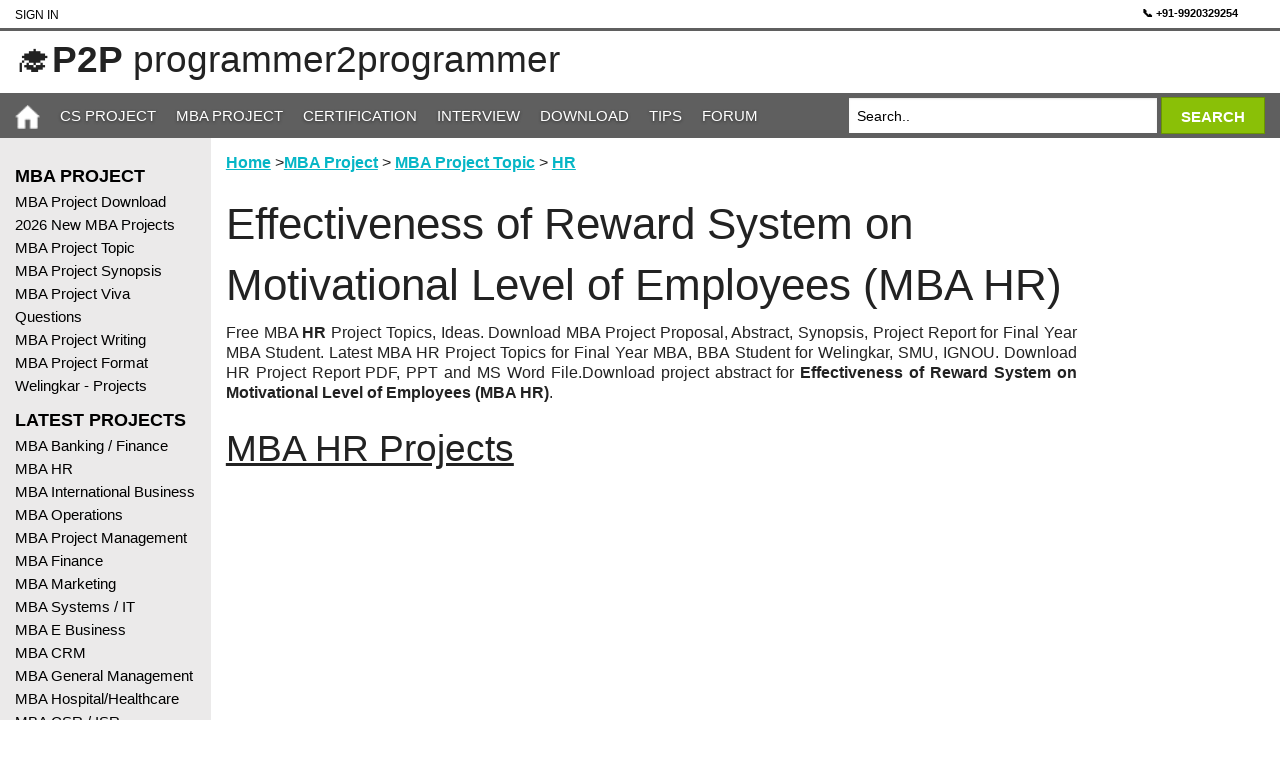

--- FILE ---
content_type: text/html; charset=utf-8
request_url: https://programmer2programmer.net/tips/mba/get_mba_project_idea.aspx?mba-hr&projid=520
body_size: 9289
content:



<!DOCTYPE html>

<html xmlns="http://www.w3.org/1999/xhtml" lang="en">
<head id="ctl00_Head1">
    <!-- Google Tag Manager -->
<script>(function (w, d, s, l, i) {
        w[l] = w[l] || []; w[l].push({
            'gtm.start':
                new Date().getTime(), event: 'gtm.js'
        }); var f = d.getElementsByTagName(s)[0],
            j = d.createElement(s), dl = l != 'dataLayer' ? '&l=' + l : ''; j.async = true; j.src =
                'https://www.googletagmanager.com/gtm.js?id=' + i + dl; f.parentNode.insertBefore(j, f);
    })(window, document, 'script', 'dataLayer', 'GTM-54R6QZPG');</script>
<!-- End Google Tag Manager -->
    <link rel="canonical" href="https://programmer2programmer.net/tips/mba/get_mba_project_idea.aspx" /><meta charset="utf-8" />

    <script async src="https://fundingchoicesmessages.google.com/i/pub-6951132700400831?ers=1" nonce="aizfdOdTqrkHo3h-iO6Uvw"></script><script nonce="aizfdOdTqrkHo3h-iO6Uvw">(function () { function signalGooglefcPresent() { if (!window.frames['googlefcPresent']) { if (document.body) { const iframe = document.createElement('iframe'); iframe.style = 'width: 0; height: 0; border: none; z-index: -1000; left: -1000px; top: -1000px;'; iframe.style.display = 'none'; iframe.name = 'googlefcPresent'; document.body.appendChild(iframe); } else { setTimeout(signalGooglefcPresent, 0); } } } signalGooglefcPresent(); })();</script>

    <script async src="https://pagead2.googlesyndication.com/pagead/js/adsbygoogle.js?client=ca-pub-6951132700400831"
     crossorigin="anonymous"></script>



    <!-- Google tag (gtag.js) -->



    <!-- Google tag (gtag.js) -->
<script async src="https://www.googletagmanager.com/gtag/js?id=G-7CXKM9SSD1"></script>
<script>
    window.dataLayer = window.dataLayer || [];
    function gtag() { dataLayer.push(arguments); }
    gtag('js', new Date());

    gtag('config', 'G-7CXKM9SSD1');
</script>

    <script src="/js/vendor/jquery.js" ></script>



        <script src="/js/foundation.min.js" ></script>


	
<meta name="description" content="Download MBA HR Project on Effectiveness of Reward System on Motivational Level of Employees (MBA HR)" />
<meta name="keywords" content="Effectiveness of Reward System on Motivational Level of Employees (MBA HR), MBA, BBA, PGDBA Project Report, Synopsis" />
<meta name="Author" content="Programmer2Programmer" />
<meta name="viewport" content="width=device-width, initial-scale=1.0" /><title>
	Download MBA Project Abstract, Synopsis for Effectiveness of Reward System on Motivational Level of Employees (MBA HR)
</title><link rel="shortcut icon" type="image/x-icon" href="../../favicon.ico" />

	



   
    <link rel="stylesheet" href="/css/foundation.css" />
    <link rel="stylesheet" href="/css/style.css" />


    


    
    
    <script type ="text/javascript">
        function SearchUrl(ur) {


            if (document.getElementById("ctl00_q").value == "Search..") {
                alert('Enter search value');
                return false;
            }
            
            var r = '';
            //r = '~/newsite/SearchResult.aspx?cx=006423093267348006738%3Ax32vv05zyn8&cof=FORID%3A9&ie=UTF-8&q=' + document.getElementById("ctl00_q").value;
            r = ur + '?cx=006423093267348006738%3Ax32vv05zyn8&cof=FORID%3A9&ie=UTF-8&q=' + document.getElementById("ctl00_q").value;

            //alert(document.getElementById("ctl00_q").value);
            document.location.href = r;

            
           
        }
    
    
    </script>
    
	
	

	 <script language="javascript">
	     function click_link(url) {
	         self.location = url;
	     }


	     function FormatText(STag, ETag) {
	         var t;
	         var myValue;
	         myValue = 'TEST';
	         t = document.all('TxtMessage');

	         insertAtCursor(t, STag, ETag);

	     }
	     function insertAtCursor(myField, STag, ETag) {
	         //IE support
	         if (document.selection) {
	             myField.focus();
	             sel = document.selection.createRange();
	             var s;
	             s = sel.text;
	             sel.text = STag + s + ETag;
	         }

	         //MOZILLA/NETSCAPE support
	         else if (myField.selectionStart || myField.selectionStart == '0') {
	             var startPos = myField.selectionStart;
	             var endPos = myField.selectionEnd;
	             myField.value = myField.value.substring(0, startPos) + STag + myField.value.substring(startPos, endPos) + ETag + myField.value.substring(endPos, myField.value.length);
	             //myField.value = myField.value.substring(0, startPos)
	             //+ myValue + '\n\n'
	             //+ myField.value.substring(endPos, myField.value.length);
	         } else {
	             myField.value += myValue;
	         }

	     }

    </script>


</head>
<body>
    <!-- Google Tag Manager (noscript) -->
<noscript><iframe src="https://www.googletagmanager.com/ns.html?id=GTM-54R6QZPG"
height="0" width="0" style="display:none;visibility:hidden"></iframe></noscript>
<!-- End Google Tag Manager (noscript) -->
    <form name="aspnetForm" method="post" action="get_mba_project_idea.aspx?mba-hr&amp;projid=520" id="aspnetForm">
<div>
<input type="hidden" name="__VIEWSTATE" id="__VIEWSTATE" value="/wEPDwUJLTIyNDQ3OTg2D2QWAmYPZBYCAgEPZBYCZg8WAh4EVGV4dAVkPGxpbmsgcmVsPSJjYW5vbmljYWwiIGhyZWY9Imh0dHBzOi8vcHJvZ3JhbW1lcjJwcm9ncmFtbWVyLm5ldC90aXBzL21iYS9nZXRfbWJhX3Byb2plY3RfaWRlYS5hc3B4IiAvPmRkdP1CqOxB/A/3FIgJCu19V0pKXEA=" />
</div>

<div>

	<input type="hidden" name="__VIEWSTATEGENERATOR" id="__VIEWSTATEGENERATOR" value="B4255BB6" />
</div>
    <div class="off-canvas-wrap docs-wrap" data-offcanvas>
      <div class="inner-wrap">
      	<div class="small-12 medium-12 large-12 columns top-header">
        	<div class="small-12 medium-12 large-12 columns">
            	<div class="large-12 medium-12 small-12 columns padding-0 top-login">
                    
                    <div class="columns padding-0 sign-in left large-6 small-3"><a href='/members/member_signin.aspx' class='login'>Sign In <i class='fa fa-sign-in'></i></a></div>
                    <div class="columns padding-0 online right large-6 small-9 text-right">

<!--<span style="margin-right:8px;"><strong>469385</strong> MEMBERS </span>-->
                        <a href="tel:+919920329254" style="text-decoration:none; font-size:11px;color:black;font-weight:bold;">
  📞 +91-9920329254 </a> &nbsp; <a href="https://wa.me/919920329254" class="cta-btn whatsapp" target="_blank">
    💬 
</a> &nbsp;



                   
                    </div>
                </div>
            </div>
            <div class="small-12 medium-12 large-12 columns">
            	<div class="large-12 columns padding-0">
                    <div class="large-8 medium-8 small-12 padding-0 columns">
                        
                        <h2>🎓<strong>P2P</strong> programmer2programmer</span></h2>
                    </div>
                    <div class="large-9 medium-7 small-12 columns middle-top-add top-heading">
                        





                    </div>
                </div>
            </div>
        </div>
        <nav class="tab-bar columns">
            <div class="columns left-menu medium-1 small-2 padding-0">
            	<a class="left-off-canvas-toggle menu-icon"><span></span></a>
            </div>
            <div class="columns large-12 medium-11 small-10 padding-0 custome-width-desktop">
            	<div class="large-8 columns medium-9 small-2 padding-0 navigation">
                    <ul>
                    	<li><a href="/"><img src=/images/home-ico.png alt="Home" style="width:25px;height:25px"/></a></li>
                        <li><a href="/Project.aspx">CS Project</a></li>
                        <li><a href="/tips/mba/mba_project_report.aspx">MBA Project</a></li>
                        <li><a href="/Certification/">Certification</a></li>
                        <li><a href="/tips/interview_question/">Interview</a></li>
                        <li><a href="/Download.aspx">Download</a></li>
                        <li><a href="/tips.aspx">Tips</a></li>
                        <li><a href="/forum.aspx">Forum</a></li>
                    </ul>
                </div>

                

                    <input type="hidden" name="cx" value="006423093267348006738:x32vv05zyn8" />
                    <input type="hidden" name="cof" value="FORID:9" />
                    <input type="hidden" name="ie" value="UTF-8" />
                  <div class="large-4 columns medium-3 small-10 padding-0 search">
                    <div class="row collapse">
                      <div class="small-9 columns">
                        <input name="ctl00$q" type="text" id="ctl00_q" onblur="if(this.value == '') this.value='Search..'" onfocus="if(this.value == 'Search..') this.value=''" value="Search.." aria-label="Search" />
                      </div>
                      <div class="small-3 columns">
                        <a class="button postfix search-btn" href="javascript:SearchUrl('/SearchResult.aspx')" alt="Search" ><span class="search-text">SEARCH</span></a> 
                      </div>
                    </div>
                </div>
                
            </div>
        </nav>
 
    
    
    
    
        <aside class="left-off-canvas-menu">
          <ul class="off-canvas-list">
            
                        <li><a href="/"><img src=/images/home-ico-black.png alt="Home"  style="width:25px;height:25px"/></a></li>
                        <li><a href="/Project.aspx">CS Project</a></li>
                        <li><a href="/tips/mba/mba_project_report.aspx">MBA Project</a></li>
                        <li><a href="/Certification/">Certification</a></li>
                        <li><a href="/tips/interview_question/">Interview</a></li>
                        <li><a href="/Download.aspx">Download</a></li>
                        <li><a href="/tips.aspx">Tips</a></li>
                        <li><a href="/forum.aspx">Forum</a></li>
                        
            
            
            <li class="heading">MBA Project</li> 
<li><a href="/tips/mba/mba_project_report.aspx"  alt="MBA Project Download">MBA Project Download</a></li>
<li><a href="HTTPS://READYMADEPROJECT.COM/BUYMBA?ID=2" alt="HTTPS://READYMADEPROJECT.COM/BUYMBA?ID=2">2026 New MBA Projects</a></li>
<li><a href="/tips/mba/mba_project_topic.aspx"  alt="MBA Project Topic">MBA Project Topic</a></li>
<li><a href="/tips/mba/mba_project_synopsis.aspx"  alt="MBA Project Synopsis">MBA Project Synopsis</a></li>
<li><a href="/tips/mba/mba_project_viva.aspx"  alt="MBA Project Viva Questions">MBA Project Viva Questions</a></li>
<li><a href="/tips/mba/mba_project_writing.aspx"  alt="MBA Project Writing">MBA Project Writing</a></li>
<li><a href="/tips/project_report_formats/university_format_downlaod.aspx"  alt="MBA Project Format">MBA Project Format</a></li>
<li><a href="/tips/welingkar/welingkar_project_category.aspx"  alt="	Welingkar - Projects">	Welingkar - Projects</a></li>
<li class="heading">Latest Projects</li> 
<li><a href="/tips/mba/mba-banking-finance-project.aspx"  alt="MBA Banking / Finance">MBA Banking / Finance</a></li>
<li><a href="/tips/mba/mba-hr-project.aspx"  alt="MBA HR">MBA HR</a></li>
<li><a href="/tips/mba/mba-international-business-project.aspx"  alt="MBA International Business">MBA International Business</a></li>
<li><a href="/tips/mba/mba-operations-project.aspx"  alt="MBA Operations">MBA Operations</a></li>
<li><a href="/tips/mba/mba-project-management-project.aspx"  alt="MBA Project Management">MBA Project Management</a></li>
<li><a href="/tips/mba/mba-finance-project.aspx"  alt="MBA Finance">MBA Finance</a></li>
<li><a href="/tips/mba/mba-marketing-project.aspx"  alt="MBA Marketing">MBA Marketing</a></li>
<li><a href="/tips/mba/mba-systems-it-project.aspx"  alt="MBA Systems / IT">MBA Systems / IT</a></li>
<li><a href="/tips/mba/mba-ebusiness-project.aspx"  alt="MBA E Business">MBA E Business</a></li>
<li><a href="/tips/mba/mba-crm-project.aspx"  alt="MBA CRM">MBA CRM</a></li>
<li><a href="/tips/mba/mba-general-management-project.aspx"  alt="MBA General Management">MBA General Management</a></li>
<li><a href="/tips/mba/mba-hospital-healthcare-project.aspx"  alt="MBA Hospital/Healthcare">MBA Hospital/Healthcare</a></li>
<li><a href="/tips/mba/mba-isr-project.aspx"  alt="MBA CSR / ISR">MBA CSR / ISR</a></li>
<li><a href="/tips/mba/mba-retail-project.aspx"  alt="MBA Retail">MBA Retail</a></li>
<li><a href="/tips/mba/mba-supply-chain-logistic-project.aspx"  alt="MBA SCM / Logistic">MBA SCM / Logistic</a></li>
<li><a href="/tips/mba/mba-travel-and-tourism-project.aspx"  alt="MBA Travel / Tourism">MBA Travel / Tourism</a></li>

          
          </ul>
          <br />
                  <div style='background-color: #e6f7be;'><ul class='off-canvas-list'><li><strong>Want MBA Project ? </strong></li><li>HR, Finance, Operation, IT, Marketing, PM, SCM, CRM, Retail, Hospital</li><li><strong>Call +91-9920329254</strong></li><li>Start at Rs. 1500/-</li><li><a href='https://www.readymadeproject.com/BuyMBA?id=2' alt='ready made mba project'>readymadeproject.com</a></li><li><a href='https://www.readymadeproject.com/ContactUs' alt='ready made project'>Contact Us</a></li></ul></div><br>

        </aside>
    
        <section class="columns container">
            <div class="large-2 medium-3 small-12 columns padding-left-0 left-nav">
	            <div class="large-12 columns padding-left-0">
                  <ul class="off-canvas-list">
                    
                    
                    

                    <li class="heading">MBA Project</li> 
<li><a href="/tips/mba/mba_project_report.aspx"  alt="MBA Project Download">MBA Project Download</a></li>
<li><a href="HTTPS://READYMADEPROJECT.COM/BUYMBA?ID=2" alt="HTTPS://READYMADEPROJECT.COM/BUYMBA?ID=2">2026 New MBA Projects</a></li>
<li><a href="/tips/mba/mba_project_topic.aspx"  alt="MBA Project Topic">MBA Project Topic</a></li>
<li><a href="/tips/mba/mba_project_synopsis.aspx"  alt="MBA Project Synopsis">MBA Project Synopsis</a></li>
<li><a href="/tips/mba/mba_project_viva.aspx"  alt="MBA Project Viva Questions">MBA Project Viva Questions</a></li>
<li><a href="/tips/mba/mba_project_writing.aspx"  alt="MBA Project Writing">MBA Project Writing</a></li>
<li><a href="/tips/project_report_formats/university_format_downlaod.aspx"  alt="MBA Project Format">MBA Project Format</a></li>
<li><a href="/tips/welingkar/welingkar_project_category.aspx"  alt="	Welingkar - Projects">	Welingkar - Projects</a></li>
<li class="heading">Latest Projects</li> 
<li><a href="/tips/mba/mba-banking-finance-project.aspx"  alt="MBA Banking / Finance">MBA Banking / Finance</a></li>
<li><a href="/tips/mba/mba-hr-project.aspx"  alt="MBA HR">MBA HR</a></li>
<li><a href="/tips/mba/mba-international-business-project.aspx"  alt="MBA International Business">MBA International Business</a></li>
<li><a href="/tips/mba/mba-operations-project.aspx"  alt="MBA Operations">MBA Operations</a></li>
<li><a href="/tips/mba/mba-project-management-project.aspx"  alt="MBA Project Management">MBA Project Management</a></li>
<li><a href="/tips/mba/mba-finance-project.aspx"  alt="MBA Finance">MBA Finance</a></li>
<li><a href="/tips/mba/mba-marketing-project.aspx"  alt="MBA Marketing">MBA Marketing</a></li>
<li><a href="/tips/mba/mba-systems-it-project.aspx"  alt="MBA Systems / IT">MBA Systems / IT</a></li>
<li><a href="/tips/mba/mba-ebusiness-project.aspx"  alt="MBA E Business">MBA E Business</a></li>
<li><a href="/tips/mba/mba-crm-project.aspx"  alt="MBA CRM">MBA CRM</a></li>
<li><a href="/tips/mba/mba-general-management-project.aspx"  alt="MBA General Management">MBA General Management</a></li>
<li><a href="/tips/mba/mba-hospital-healthcare-project.aspx"  alt="MBA Hospital/Healthcare">MBA Hospital/Healthcare</a></li>
<li><a href="/tips/mba/mba-isr-project.aspx"  alt="MBA CSR / ISR">MBA CSR / ISR</a></li>
<li><a href="/tips/mba/mba-retail-project.aspx"  alt="MBA Retail">MBA Retail</a></li>
<li><a href="/tips/mba/mba-supply-chain-logistic-project.aspx"  alt="MBA SCM / Logistic">MBA SCM / Logistic</a></li>
<li><a href="/tips/mba/mba-travel-and-tourism-project.aspx"  alt="MBA Travel / Tourism">MBA Travel / Tourism</a></li>

                  </ul>
                  <br />
                  <ul class='off-canvas-list'><div style='background-color: #e6f7be;'><ul class='off-canvas-list'><li><strong>Want MBA Project ? </strong></li><li>HR, Finance, Operation, IT, Marketing, PM, SCM, CRM, Retail, Hospital</li><li><strong>Call +91-9920329254</strong></li><li>Start at Rs. 1500/-</li><li><a href='https://www.readymadeproject.com/BuyMBA?id=2' alt='ready made mba project'>readymadeproject.com</a></li><li><a href='https://www.readymadeproject.com/ContactUs' alt='ready made project'>Contact Us</a></li></ul></div><br><li><a href='https://www.facebook.com/programmer2programmer/' alt='p2p Facebook page'><img src='/images/facebookPageIcon.png' rel='preload' width='100%' and height='100%' alt='Facebook Share'/></a></li><li>&nbsp;</li><li><a href='https://www.readymadeproject.com/' alt='ready made project'><img src='/images/rmp_add.png' rel='preload' width='100%' and height='100%' alt='Ready Made Project'/></a></li></ul>
                  
                  <!-- Add Start -->
                  <br />
                  <div class="small-advertise columns">
               	  	
                    <script async src="//pagead2.googlesyndication.com/pagead/js/adsbygoogle.js"></script>
                    <!-- new_mobile -->
                    <ins class="adsbygoogle"
                            style="display:block"
                            data-ad-client="ca-pub-6951132700400831"
                            data-ad-slot="2716937653"
                            data-ad-format="auto"></ins>
                    <script>
                    (adsbygoogle = window.adsbygoogle || []).push({});
                    </script>

                  </div>
                  <!-- Add End -->

                </div>
            </div>
            <div class="large-10 medium-9 small-12 padding-0">
            	<div class="large-12 columns padding-0">
                <div class="large-10 medium-10 small-12 columns middle-content custome-width">
                    
                    
<p align="left">
<a href="../../Default.aspx">Home</a> ><a href="mba_project_report.aspx">MBA Project</a> > 
<a href="mba_project_topic.aspx">MBA Project Topic</a> > 
<a href="view_mba_project_topics.aspx?">
<a href='view_mba_project_topics.aspx?mba-hr&catid=18'>HR</a> 

</p>
	<h1>Effectiveness of Reward System on Motivational Level of Employees (MBA HR)</h1>

<p align="justify">
Free MBA <b>HR</b> Project Topics, Ideas. Download MBA Project Proposal, Abstract, Synopsis, Project Report for Final Year MBA Student.
	Latest MBA HR Project Topics for 
	Final Year MBA, BBA Student for Welingkar, SMU, IGNOU. Download HR Project Report PDF, PPT and MS Word File.Download project abstract for <strong> Effectiveness of Reward System on Motivational Level of Employees (MBA HR)</strong>. 
</p>

	<a href='view_mba_project_topics.aspx?mba-hr&catid=18'><h2><u>MBA HR Projects</u></h2></a> 


<br />

<script async src="//pagead2.googlesyndication.com/pagead/js/adsbygoogle.js"></script>
<!-- new_060915_p2p -->
<ins class="adsbygoogle"
style="display:block"
data-ad-client="ca-pub-6951132700400831"
data-ad-slot="4541087654"
data-ad-format="auto"></ins>
<script>
    (adsbygoogle = window.adsbygoogle || []).push({});
</script>
    <br />
<p align="justify">			
For complete ready to submit MBA project with all diagrams, charts, 
analysis, questionnaires, abstract visit
<a href="https://www.readymadeproject.com/BuyMBA?id=2">
www.readymadeproject.com</a> for MBA in HR

</p>

<table border="0" width="100%" cellspacing="3" cellpadding="3" id="table5">
	<tr>
		<td align="left" valign="top">MBA Project ID:</td>
		<td align="left"><b>520</b></td>
	</tr>
	<tr>
		<td align="left" valign="top" >MBA Project Name:</td>
		<td align="left" valign="top" ><b>Effectiveness of Reward System on Motivational Level of Employees (MBA HR)</b></td>
	</tr>
	<tr>
		<td align="left" valign="top" >MBA Category:</td>
		<td align="left" valign="top" ><b>MBA HR</b></td>
	</tr>
	<tr>
		<td align="left" valign="top" >Project Abstract:<br>&nbsp;</td>
		<td align="left" valign="top" >Employee motivation is one of the major issues faced by every organization. It is the major task of every manager to motivate his subordinates or to create the will to work among the subordinates. It should also be remembered that a worker may be immensely capable of doing some work; nothing can be achieved if he is not willing to work. 

The purpose of this study is to identify the relationship between rewards (extrinsic and intrinsic) and their impact on employee performance and actions to motivate the employees. The data was collected from 100 employees of different banks and was analysed using percentage tables. The result concludes that, with the advancement in the career path, income level and age intrinsic rewards become the vital factor for the employee motivation. However, organizations should consider for a more structured reward system that considers both intrinsic and extrinsic rewards which in turn prospers high performance culture in the telecom industry.
</td>
	</tr>
	<tr>
		<td align="left" valign="top" >Project Report:</td>
		<td align="left" valign="top" ><b>68 Pages</b></td>
	</tr>
	<tr>
		<td align="left" valign="top" >&nbsp;</td>
		<td align="left" valign="top">
		<a href="https://www.readymadeproject.com/FullProjectDetail?id=520" >
		Click here to get complete project abstract, synopsis, 
		project report</a> 
            




		</td>
	</tr>
</table>

<script async src="//pagead2.googlesyndication.com/pagead/js/adsbygoogle.js"></script>
<!-- new_060915_p2p -->
<ins class="adsbygoogle"
style="display:block"
data-ad-client="ca-pub-6951132700400831"
data-ad-slot="4541087654"
data-ad-format="auto"></ins>
<script>
    (adsbygoogle = window.adsbygoogle || []).push({});
</script>
<br />
<p align="justify">	
Go Back to <a href="mba_project_topic.aspx">MBA Project Topics</a> &nbsp;&nbsp;	<a href='view_mba_project_topics.aspx?catid=23'>MBA Banking / Finance</a> &nbsp;&nbsp;<a href='view_mba_project_topics.aspx?catid=26'>MBA CRM</a> &nbsp;&nbsp;<a href='view_mba_project_topics.aspx?catid=32'>MBA E Business</a> &nbsp;&nbsp;<a href='view_mba_project_topics.aspx?catid=4'>MBA Finance</a> &nbsp;&nbsp;<a href='view_mba_project_topics.aspx?catid=27'>MBA General Management</a> &nbsp;&nbsp;<a href='view_mba_project_topics.aspx?catid=30'>MBA Hospital/Healthcare</a> &nbsp;&nbsp;<a href='view_mba_project_topics.aspx?catid=18'>MBA HR</a> &nbsp;&nbsp;<a href='view_mba_project_topics.aspx?catid=21'>MBA International Business</a> &nbsp;&nbsp;<a href='view_mba_project_topics.aspx?catid=29'>MBA ISR</a> &nbsp;&nbsp;<a href='view_mba_project_topics.aspx?catid=5'>MBA Marketing</a> &nbsp;&nbsp;<a href='view_mba_project_topics.aspx?catid=19'>MBA Operations</a> &nbsp;&nbsp;<a href='view_mba_project_topics.aspx?catid=33'>MBA Others</a> &nbsp;&nbsp;<a href='view_mba_project_topics.aspx?catid=24'>MBA Project Management</a> &nbsp;&nbsp;<a href='view_mba_project_topics.aspx?catid=28'>MBA Retail</a> &nbsp;&nbsp;<a href='view_mba_project_topics.aspx?catid=25'>MBA Supply Chain / Logistic</a> &nbsp;&nbsp;<a href='view_mba_project_topics.aspx?catid=20'>MBA Systems/IT</a> &nbsp;&nbsp;<a href='view_mba_project_topics.aspx?catid=31'>MBA Travel And Tourism</a> &nbsp;&nbsp;

</p>
<br />
<script async src="//pagead2.googlesyndication.com/pagead/js/adsbygoogle.js"></script>
<!-- p2p-New-site -->
<ins class="adsbygoogle"
     style="display:block"
     data-ad-client="ca-pub-8151030318175023"
     data-ad-slot="1996459524"
     data-ad-format="auto"
     data-full-width-responsive="true"></ins>
<script>
    (adsbygoogle = window.adsbygoogle || []).push({});
</script>
    <br />

    <table border="3" width="100%" style="border: 3px dashed #FF0000" id="table1">
	<tr>
		<td align="center" valign="top" bgcolor="#FFFF99">
		<p align="center"><font face="Verdana" size="3">&nbsp;<br>
		Final Year <b>MBA, BBA, PGDBA, PGDM, PGDMHB‎ </b> Project Guide, 
		Help, Assistance, New Project Synopsis, Project Proposal, Project Report, PPT at <b> Rs. 1500/-</b></p>
		<p align="center"><font face="Verdana" size="3">&nbsp;<b>Call +91-9920329254,  +91-22-28550428 &nbsp; 
		or&nbsp; Email <a href="mailto:info@readymadeproject.com">
		<font face="Verdana" size="3">info@readymadeproject.com</a> <br>
		<br>
		Visit <a href="https://www.readymadeproject.com"><font face="Verdana" size="3">www.readymadeproject.com</a>
		</b></p>
		<p align="center">MBA Project in HR, Marketing, Operations, Finance, 
		Banking, Retail, CRM, Project Management, Social Responsibility, Hospitality, Systems/IT, IB, Healthcare, Tourism etc.
		<br /><br />MBA Project available at <b>INR Rs. 1500/- or USD $ 30, </b>For details 
		<a href="https://readymadeproject.com/BuyMBA?id=2"><b><font face="Verdana" size="3"><u>Click Here</u></b></a>
</td>
	</tr>
</table>


    <hr />
    <p align="left">
<a href="../../Default.aspx">Home</a> ><a href="mba_project_report.aspx">MBA Project</a> > 
<a href="mba_project_topic.aspx">MBA Project Topic</a> > 
<a href="view_mba_project_topics.aspx?">
<a href='view_mba_project_topics.aspx?mba-hr&catid=18'>HR</a> 

</p>
    <hr />

    </a>


                </div>

                <div class="large-2 medium-2 small-12 columns right-nav">
                    <div class="large-12 columns padding-0 full-height-advertise">
                        
<script async src="//pagead2.googlesyndication.com/pagead/js/adsbygoogle.js"></script>
<!-- new_060915_p2p -->
<ins class="adsbygoogle"
     style="display:block"
     data-ad-client="ca-pub-6951132700400831"
     data-ad-slot="4541087654"
     data-ad-format="auto"></ins>
<script>
    (adsbygoogle = window.adsbygoogle || []).push({});
</script>
                    </div>
                </div>
                </div>
            	<div class="large-12 columns padding-0">
                	<div class="large-10 medium-12 small-12 columns padding-0">
                        <!-- Footer Start -->
                        <div class="footer-content columns padding-0">
                            <div class="large-4 medium-4 small-12 columns">
                                <h4><strong>Latest Update</strong></h4>
                                <ul>
                                    <li><a href="https://sites.google.com/site/ajprofessionals/">2026&nbsp;Ready to Submit New Final Year Project List</a></li>
                                    <li><a href="https://programmer2programmer.net/tips/interview_question/default.aspx">Interview Question and Answer</a></li>
                                    <li><a href="https://programmer2programmer.net/live_projects/Synopsis/project_synopsis.aspx">Project Proposal, Abstract, Synopsis and Project Ideas</a></li>
                                    <li><a href="https://programmer2programmer.net/tips/project_report_formats/university_format_downlaod.aspx">Project Report and Synopsis format</a></li>
                                    <li><a href="https://www.readymadeproject.com/BuyMBA?id=2" alt="ready made mba project">Latest 2026 MBA Projects</a></li>
                                </ul>
                            </div>
                            <div class="large-4 medium-4 small-12 columns">
                                <h4><strong>Most Popular</strong></h4>
                                <ul>
                                    <li><a href="https://programmer2programmer.net/tips/welingkar/welingkar_project_category.aspx">Welingkar Final Year Projects</a></li>
                                    <li><a href="https://programmer2programmer.net/project.aspx">Download MCA, SMU, IGNOU Projects</a></li>
                                    <li><a href="https://programmer2programmer.net/tips/mba/mba_project_topic.aspx">Latest MBA Project Topics</a></li>
                                    <li><a href="https://programmer2programmer.net/live_projects/viva/project_viva_question_answer.aspx">Project Viva Question and Answer</a></li>
                                    <li><a href="https://programmer2programmer.net/live_projects/Synopsis/project_synopsis.aspx">CS Project Synopsis PDF Download</a></li>
                                </ul>
                            </div>
                            <div class="large-4 medium-4 small-12 columns">
                                <h4><strong>Most Download</strong></h4>
                                <ul>
                                    <li><a href="https://programmer2programmer.net/tips/project_diagram/diagrams.aspx">CS Project Diagram Download</a></li>
                                    <li><a href="https://programmer2programmer.net/live_projects/project_11/php_mysql_online_examination_system.aspx">PHP and MySQL Online Examination System for Student</a></li>
                                    <li><a href="https://programmer2programmer.net/tips/mba/mba_project_report.aspx">Download MBA Projects</a></li>
                                    <li><a href="https://programmer2programmer.net/tips/smu/smu_assignment.aspx">Assignment of Sikkim Manipal University</a></li>
                                    <li><a href="https://www.readymadeproject.com/BuyCS?id=1" alt="ready made CSE project">Latest 2026 CS Projects</a></li>
                                </ul>
                            </div>
                        </div>
                        <!-- Footer End -->
                    </div>
                	<div class="large-2 medium-12 small-12 columns padding-0">&nbsp;</div>
                    <div class="large-12 medium-12 small-12 columns copy-write">
                        <div class="row large-12 columns padding-0">
                            <p>© 2006 - 2026, RM Solution.</p>

                        </div>
                        
                    </div>
                    
                </div>                
            </div>
        </section>
      <a class="exit-off-canvas"></a>
    
      </div>
 

    
        
    <script>
        $(document).foundation();
    </script>
    </form>
</body>
   
</html>



--- FILE ---
content_type: text/html; charset=utf-8
request_url: https://www.google.com/recaptcha/api2/aframe
body_size: 266
content:
<!DOCTYPE HTML><html><head><meta http-equiv="content-type" content="text/html; charset=UTF-8"></head><body><script nonce="Fh0yXYak-5PrZpBFdzaCAw">/** Anti-fraud and anti-abuse applications only. See google.com/recaptcha */ try{var clients={'sodar':'https://pagead2.googlesyndication.com/pagead/sodar?'};window.addEventListener("message",function(a){try{if(a.source===window.parent){var b=JSON.parse(a.data);var c=clients[b['id']];if(c){var d=document.createElement('img');d.src=c+b['params']+'&rc='+(localStorage.getItem("rc::a")?sessionStorage.getItem("rc::b"):"");window.document.body.appendChild(d);sessionStorage.setItem("rc::e",parseInt(sessionStorage.getItem("rc::e")||0)+1);localStorage.setItem("rc::h",'1769028690945');}}}catch(b){}});window.parent.postMessage("_grecaptcha_ready", "*");}catch(b){}</script></body></html>

--- FILE ---
content_type: text/css
request_url: https://programmer2programmer.net/css/style.css
body_size: 3664
content:
@charset "utf-8";
/* CSS Document */
/*=Semantric Style Start=*/
.padding-0 {
	padding:0;
}
.padding-left-0 {
	padding-left:0;
}
.padding-right-0 {
	padding-right:0;
}
.margin-0 {
	margin:0px;
}
.margin-left-0 {
	margin-left:0px;
}
.margin-right-0 {
	margin-right:0px;
}
.margin-top-0 {
	margin-top:0px;
}
.margin-bottom-0 {
	margin-bottom:0px;
}
/*=Semantric Style End=*/
.custom-row, .main-section {
	max-width:110rem;
	width:100%;
}
.top-header {
	height:auto;
	padding:0px;
	background:#399;
}
.top-header>div {
	background:#fff;
}
.top-header>div h1 {
	color:#5f5f5f;
	font-size:60px;
	font-weight:900;
	line-height:29px;
	padding-top:15px;
	margin:0;
}
.top-header>div h1 span {
	display:block;
	color:#000;
	font-weight:300;
	font-size:18px;
	text-transform:uppercase;
}
.top-header>div:first-child {
	background:#fff;
	color:#000;
	border-bottom:solid 3px #5f5f5f;
}
.left-menu, .right-menu {
	display:none;
}
.navigation ul {
	margin:0;
	padding:0;
}
.navigation ul li {
	list-style:none;
	display:inline;
}
.navigation ul li a {
	color:#fff;
	text-transform:uppercase;
	float:left;
	line-height:45px;
	padding:0 10px;
	height:2.8125rem;
	font-weight:500;
	font-size:15px;
	text-shadow:0 1px 3px #333;
	-webkit-transition: all 0.5s ease-in-out;
	-moz-transition: all 0.5s ease-in-out;
	-o-transition: all 0.5s ease-in-out;
	transition: all 0.5s ease-in-out;
}
.navigation ul li:first-child a {
	padding:inherit;
	margin-right:10px;
}
.navigation ul li:first-child a:hover {
	background:none;
}
.navigation ul li a:hover {
	background:#8ac007;
}
.navigation ul li a.active {
	background:#8ac007;
}
.top-heading {
	text-align:center;
	padding:0;
}
.top-heading h2 {
	font-size:20px;
	text-transform:uppercase;
	font-weight:300;
}
.top-heading h2 span {
	display:block;
	font-size:15px;
	font-weight:600;
}
.search {
	padding-top:4px;
}
.search-btn {
	background:#8ac007;
	padding:0 5px 0 5px;
	font-size:15px;
	font-weight:600;
	border:none;
	margin:0;
	-webkit-transition: all 0.5s ease-in-out;
	-moz-transition: all 0.5s ease-in-out;
	-o-transition: all 0.5s ease-in-out;
	transition: all 0.5s ease-in-out;
	border:solid 1px #6a9600;
}
.search-btn:hover {
	background:#709F00;
}
.search-btn .fa-search {
	margin-right:5px;
	font-weight:100;
	font-size:15px;
}
.search input[type="text"]{
	margin:0 0 0 0;
	border:none;
	width:99%;
	color:#000;
	border:solid 1px #5f5f5f;
}
::-webkit-input-placeholder {
	color:#000;
}

:-moz-placeholder { /* Firefox 18- */
	color:#000;
}

::-moz-placeholder {  /* Firefox 19+ */
	color:#000;
}

:-ms-input-placeholder {  
	color:#000;
}
.container {
	display:flex;
	padding-left:0;
}
.left-nav {
	background:#ebeaea;
	margin-right:0.9375rem;
}
.left-nav > div {
	background:#ebeaea;
	padding:15px 0;
	height:100%;
}
.left-nav ul {
	font-family:"roboto", Arial, Helvetica, sans-serif;
}
ul.off-canvas-list li.has-submenu {
    color: #000;
    font-size: 18px;
    font-weight: 600;
    line-height: 22px;
    margin: 12px 0 3px;
    padding: 0 0 0 0.9375rem;
    text-transform: uppercase;
}
ul.off-canvas-list li.has-submenu a {
    color: #000;
    font-size: 18px;
    font-weight: 600;
    line-height: 22px;
    margin: 12px 0 3px;
    padding: 0;
    text-transform: uppercase;
	transition:none;
}
ul.off-canvas-list li.has-submenu a:hover {
	color:#000;
	background:none;
	transition:none;
	border:none;
	font-size: 18px;
	padding:0;
}
ul.off-canvas-list li {
	color:#000;
	padding:0 0 0 0.9375rem;
}
ul.off-canvas-list li.heading {
	color:#000;
	padding:0 0 0 0.9375rem;
	font-weight:600;
	text-transform:uppercase;
	margin:12px 0 3px 0;
	font-size:18px;
	line-height:22px;
}
ul.off-canvas-list li a {
	border-bottom:none;
	color:#000;
	padding:0;
	text-transform:inherit;
	line-height:23px;
	-webkit-transition: all 0.2s ease-in-out;
	-moz-transition: all 0.2s ease-in-out;
	-o-transition: all 0.2s ease-in-out;
	transition: all 0.2s ease-in-out;
	font-size:15px;
}
ul.off-canvas-list li a:hover {
	background:#8ac007;
	padding:0 0 0 8px;
	border-left:solid 5px #6a9600;
	color:#fff;
}
ul.off-canvas-list .left-submenu li a {
	font-size:15px;
	font-weight:normal;
	text-transform:inherit;
	margin:0;
	-webkit-transition: all 0.2s ease-in-out;
	-moz-transition: all 0.2s ease-in-out;
	-o-transition: all 0.2s ease-in-out;
	transition: all 0.2s ease-in-out;
}
ul.off-canvas-list .left-submenu li a:hover {
	font-size:15px;
    background: #979797 none repeat scroll 0 0;
    border-left: 5px solid #06b6c6;
    color: #fff;
    padding: 0 0 0 8px;
}
.right-nav {
	/*background:#F5F5F5;*/
	padding:15px 0;
}
/*.right-nav .menu-heading {
	background:#979797;
	margin:10px 0;
	text-transform:uppercase;
	color:#fff;
	font-size:15px;
	font-weight:600;
	padding:5px 15px;
}
.populer-link {
	margin-bottom:10px;
}
.populer-link ul {
	margin:0;
	padding:0;
}
.populer-link ul li {
	list-style:none;
}
.populer-link ul li a {
	display:block;
	color:#000;
	-webkit-transition: all 0.2s ease-in-out;
	-moz-transition: all 0.2s ease-in-out;
	-o-transition: all 0.2s ease-in-out;
	transition: all 0.2s ease-in-out;
}
.populer-link ul li a:hover {
	background:#979797;
	padding:0 0 0 8px;
	border-left:solid 5px #06b6c6;
	color:#fff;
}
.page-count {
	background:#06b6c6;
}*/
.middle-content {
	padding-left:0;
	padding-top:15px;
}
.middle-content ul li {
	list-style-image:url(../images/commom-listimage.jpg);
}
.middle-content .middle-top-add {
	width:100%;
	height:auto;
	margin-bottom:15px;
}
.middle-content .middle-top-add img {
	width:100%;
	height:auto;
}
.middle-content h3 {
	font-size:25px;
	font-weight:100;
}
.middle-content p {
	padding:0;
	line-height:20px;
}
.middle-content p a {
	color:#06b6c6;
	font-weight:bold;
	text-decoration:underline;
}
.middle-content-headding {
	border-bottom:solid 2px #047a85;
	font-size:18px;
	text-transform:uppercase;
	color:#047a85;
	margin-bottom:10px;
	font-weight:600;
	width:100%;
}
.top-login {
	font-size:12px;
	padding:4px 0px 4px 0px;
}
.top-login > div a{
	color:#fff;
}
.top-login > div a.login{
	padding:0;
	border-radius:3px;
	text-transform:uppercase;
	/*width:70px;*/
	margin-top:2px;
	display:block;
	font-weight:500;
	color:#000;
	float:left ;
}
.top-login > div a img {
	margin-left:15px;
	display:block;
}
.forum {
	overflow:auto;
}
.forum table tr th {
	color:#fff;
	background:#6a9600;
	text-transform:uppercase;
	font-weight:600;
	font-size:18px;
}
.forum table tr td:first-child {
	text-align:center;
	font-size:25px;
	color:#A3A3A3;
}
.forum table tr th.th-icoon {
	text-align:center;
	font-size:25px;
}
.forum table tr td {
	border-left:solid 1px #D7D7D7;
}
.forum table tr td span a {
	font-weight:500;
	font-size:16px;
}
.forum table tr td span a:hover, .forum table tr td a:hover {
	background:#6a9600;
	color:#fff;
}
.forum table tr td a {
	font-weight:500;
	font-size:16px;
}
.project > div.project-list {
	border:solid 1px #CCC;
	padding:8px 15px;
	margin-bottom:20px;
}
.project .project-list h5 a {
	text-transform:uppercase;
	font-size:16px;
	font-weight:600;
	float:left;
	padding-top:2px;
	padding-right:8px;
	-webkit-transition: all 0.3s ease-in-out;
	-moz-transition: all 0.3s ease-in-out;
	-o-transition: all 0.3s ease-in-out;
	transition: all 0.3s ease-in-out;
}
.project .project-list h5 a:hover, .project .project-list h5 a:hover span {
	background:#253400;
	color:#fff;
}
.project .project-list:hover {
	background:#F2F2F2;
}
.project .project-list h5 a:hover span {
	border-right:solid 1px #fff;
}
.project .project-list h5 a span {
	border:solid 1px #253400;
	color:#253400;
	font-size:18px;
	float:left;
	text-align:center;
	margin-right:8px;
	font-weight:600;
	margin-top:-2px;
	padding:0 8px;
}
.project .project-list p {
	margin:0;
	float:left;
	width:100%;
}
.project .project-list p.p-details {
	margin-top:8px;
}
.project .project-list p.p-details a:hover {
	background:#6a9600;
	color:#fff;
}
.project .project-list p.p-details span {
	font-weight:500;
	color:#253400;
}
.login-box {
	margin:auto;
	float:none;
}
.login-box .button {
	float:right;
	padding:8px 25px;
	text-transform:uppercase;
	font-weight:bold;
}
.login-box label {
	cursor:inherit;
}
.online-authonticate {
	margin-bottom:10px;
}
.facebook-contain {
	padding-left:0;
	margin-bottom:8px;
}
.online-authonticate .facebook {
	background:#5f78ab;
	padding:5px 15px;
	border-radius:5px;
}
.online-authonticate .facebook a, .online-authonticate .google a {
	display:block;
	color:#fff;
	font-size:18px;
	text-transform:uppercase;
}
.google-contain {
	padding-right:0;
	margin-bottom:8px;
}
.online-authonticate .google {
	background:#dd4b39;
	padding:5px 15px;
	border-radius:5px;
}
.follow {
	margin-bottom:15px;
}
.follow p {
	margin-bottom:0;
}
.follow ul {
	margin:0;
	padding:0;
}
.follow ul li {
	margin:0 10px 0 0;
	padding:0;
	list-style:none;
	float:left;
}
.follow ul li a {
	color:#000;
	font-size:25px;
}
footer {
	background:#496602;
	color:#fff;
	font-family:"roboto", Arial, Helvetica, sans-serif;
}
footer > div.row, .copy-write > div.row{
	width:100%;
	max-width:83rem;
}
.footer-content div h4 {
	font-size:18px;
	color:#000;
	letter-spacing:1px;
}
.footer-content div ul {
	padding:0px;
}
.footer-content div ul li {
	margin:0px 0px 8px 0px;
	padding:0px;
	list-style:url(../images/commom-listimage.jpg);
	float:left;
	color:#000;
}
.footer-content div ul li a {
	display:block;
	color:#000;
	line-height:18px;
}
.copy-write {
	border-top:solid 2px #dedede;
}
.copy-write > div  p {
	font-weight:400;
	font-size:20px;
	margin:0;
	padding:10px 0px;
}
/* Add Start */
.small-advertise {
	width:100%;
	height:auto;
	margin:10px 0;
}
.full-height-advertise img {
	width:100%;
}
/* Add End */

/* Media Queries */
/* max-width 640px, mobile-only styles, use when QAing mobile issues */
@media only screen and (min-width: 20em) and (max-width: 63em) {
.left-menu, .right-menu {
	display:block;
}
.custom-row {
	padding:0;
}
.top-heading, .search-text, .navigation ul li, .left-nav {
	display:none;
}
.tab-bar {
	padding-left:0;
}
.search {
	display:block;
}
.container {
	padding: 0.9375rem;
	display:inline;
}
.middle-content {
	padding:0;
}
.middle-content h3 {
	font-size:22px;
	line-height:22px;
}
.custome-width {
	width:100%;
}
.search-text {
	display:none;
}
.facebook-contain, .google-contain {
	padding:0;
}
}
/* min-width 1024px and max-width 1024px, use when QAing tablet-only issues */
@media only screen and (min-width: 63.2em) and (max-width: 85em) {
.custome-width-desktop {
	width:100%;
}
}

/* min-width 1024px and max-width 1024px, use when QAing tablet-only issues */
@media only screen and (min-width: 1000px) and (max-width: 1030px) 
{
    .search-text 
    {
        display:none;
    }
}

--- FILE ---
content_type: application/javascript; charset=utf-8
request_url: https://fundingchoicesmessages.google.com/f/AGSKWxUS68Ds56Vnv0QYidA62CEvng8KeULd7L2q-02LB_0HzvNUW_DGYYvJk8ge3GOgdgbS4pY49xK2_vx6P-3UzTPvH6-_xcRcjrvlV6RKcefR5SmHa4OEeZSgLeddw1mct1v-0h5brZmG9Hnzqs4uRS0-WW-IMacxPZMHTn_lHN_J44e4Xaqs3w9EbXgb/_/ads.client-m4ufree.tv_advert./ads01./adsensecommon.
body_size: -1290
content:
window['b11d1032-b989-4765-b211-95a4e5471488'] = true;